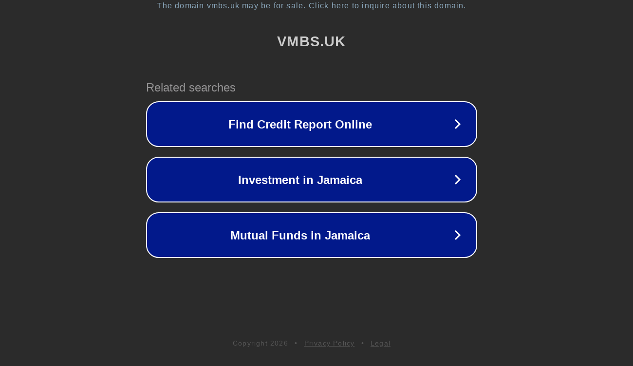

--- FILE ---
content_type: text/html; charset=utf-8
request_url: https://vmbs.uk/tag/user-account-lockout
body_size: 1058
content:
<!doctype html>
<html data-adblockkey="MFwwDQYJKoZIhvcNAQEBBQADSwAwSAJBANDrp2lz7AOmADaN8tA50LsWcjLFyQFcb/P2Txc58oYOeILb3vBw7J6f4pamkAQVSQuqYsKx3YzdUHCvbVZvFUsCAwEAAQ==_wJSSIpjgGLFHrdofQoqmrwznOuRvSWE2HZvnkm800gLrdy+i5wCOmglM8MKCKAWM7sA55cOm+1roaSgU8aCfQw==" lang="en" style="background: #2B2B2B;">
<head>
    <meta charset="utf-8">
    <meta name="viewport" content="width=device-width, initial-scale=1">
    <link rel="icon" href="[data-uri]">
    <link rel="preconnect" href="https://www.google.com" crossorigin>
</head>
<body>
<div id="target" style="opacity: 0"></div>
<script>window.park = "[base64]";</script>
<script src="/bLYZGbcGM.js"></script>
</body>
</html>
